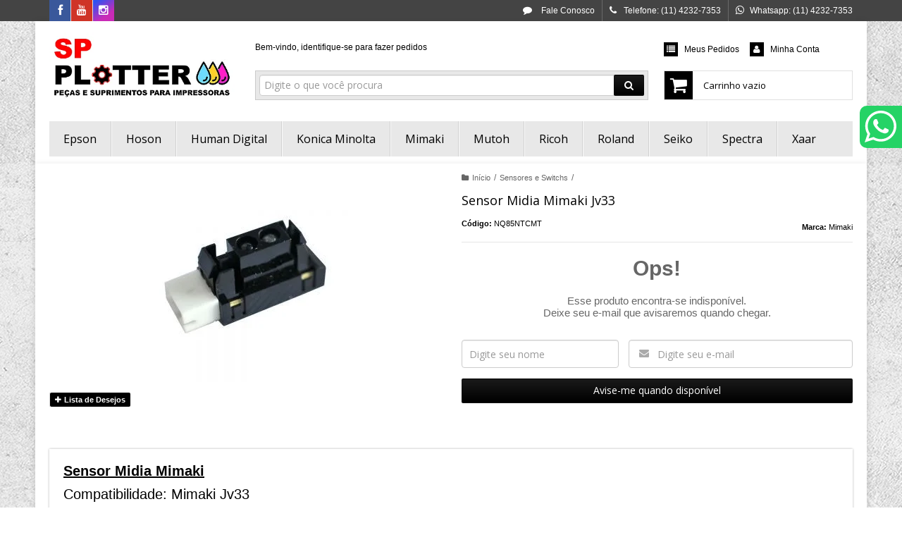

--- FILE ---
content_type: text/html; charset=utf-8
request_url: https://accounts.google.com/o/oauth2/postmessageRelay?parent=https%3A%2F%2Fwww.spplotter.com.br&jsh=m%3B%2F_%2Fscs%2Fabc-static%2F_%2Fjs%2Fk%3Dgapi.lb.en.OE6tiwO4KJo.O%2Fd%3D1%2Frs%3DAHpOoo_Itz6IAL6GO-n8kgAepm47TBsg1Q%2Fm%3D__features__
body_size: 165
content:
<!DOCTYPE html><html><head><title></title><meta http-equiv="content-type" content="text/html; charset=utf-8"><meta http-equiv="X-UA-Compatible" content="IE=edge"><meta name="viewport" content="width=device-width, initial-scale=1, minimum-scale=1, maximum-scale=1, user-scalable=0"><script src='https://ssl.gstatic.com/accounts/o/2580342461-postmessagerelay.js' nonce="2ZK9n4ZzHWiwUTTJX_Knwg"></script></head><body><script type="text/javascript" src="https://apis.google.com/js/rpc:shindig_random.js?onload=init" nonce="2ZK9n4ZzHWiwUTTJX_Knwg"></script></body></html>

--- FILE ---
content_type: text/plain
request_url: https://www.google-analytics.com/j/collect?v=1&_v=j102&a=423353614&t=pageview&_s=1&dl=https%3A%2F%2Fwww.spplotter.com.br%2Fsensor-midia-mimaki-jv33-cjv30-tpc1000-sensor-papel&ul=en-us%40posix&dt=Sensor%20Midia%20Mimaki%20Jv33%20-%20SP%20PLOTTER%20-%20Pe%C3%A7as%20e%20Suprimentos%20para%20Impressoras&sr=1280x720&vp=1280x720&_u=YGBAgAABAAAAACAAI~&jid=2008110663&gjid=1629834253&cid=381489588.1768595869&tid=UA-88675042-1&_gid=159108273.1768595869&_slc=1&z=1339050340
body_size: -451
content:
2,cG-GTN7QF1SQG